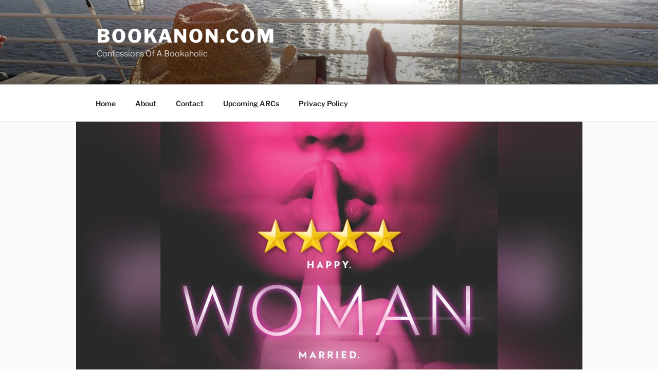

--- FILE ---
content_type: text/javascript; charset=utf-8
request_url: https://www.goodreads.com/review/custom_widget/18107306.Most%20Recent%20Goodreads%20Reviews?cover_position=left&cover_size=small&num_books=10&order=d&shelf=read&show_author=1&show_cover=1&show_rating=1&show_review=1&show_tags=0&show_title=1&sort=date_read&widget_bg_color=FFFFFF&widget_bg_transparent=&widget_border_width=1&widget_id=1754069565&widget_text_color=000000&widget_title_size=medium&widget_width=medium
body_size: 3151
content:
  var widget_code = '  <div class=\"gr_custom_container_1754069565\">\n    <h2 class=\"gr_custom_header_1754069565\">\n    <a style=\"text-decoration: none;\" rel=\"nofollow\" href=\"https://www.goodreads.com/review/list/18107306-jeff?shelf=read&amp;utm_medium=api&amp;utm_source=custom_widget\">Most Recent Goodreads Reviews<\/a>\n    <\/h2>\n      <div class=\"gr_custom_each_container_1754069565\">\n          <div class=\"gr_custom_book_container_1754069565\">\n            <a title=\"Dirty Deeds\" rel=\"nofollow\" href=\"https://www.goodreads.com/review/show/8198292850?utm_medium=api&amp;utm_source=custom_widget\"><img alt=\"Dirty Deeds\" border=\"0\" src=\"https://i.gr-assets.com/images/S/compressed.photo.goodreads.com/books/1452562587l/28515755._SY75_.jpg\" /><\/a>\n          <\/div>\n          <div class=\"gr_custom_rating_1754069565\">\n            <span class=\" staticStars notranslate\" title=\"it was amazing\"><img alt=\"it was amazing\" src=\"https://s.gr-assets.com/images/layout/gr_red_star_active.png\" /><img alt=\"\" src=\"https://s.gr-assets.com/images/layout/gr_red_star_active.png\" /><img alt=\"\" src=\"https://s.gr-assets.com/images/layout/gr_red_star_active.png\" /><img alt=\"\" src=\"https://s.gr-assets.com/images/layout/gr_red_star_active.png\" /><img alt=\"\" src=\"https://s.gr-assets.com/images/layout/gr_red_star_active.png\" /><\/span>\n          <\/div>\n          <div class=\"gr_custom_title_1754069565\">\n            <a rel=\"nofollow\" href=\"https://www.goodreads.com/review/show/8198292850?utm_medium=api&amp;utm_source=custom_widget\">Dirty Deeds<\/a>\n          <\/div>\n          <div class=\"gr_custom_author_1754069565\">\n            by <a rel=\"nofollow\" href=\"https://www.goodreads.com/author/show/237289.Armand_Rosamilia\">Armand Rosamilia<\/a>\n          <\/div>\n          <div class=\"gr_custom_review_1754069565\">\n            Wild Opening Line Sets Up One Hell Of A Tale. This book has a lot going for it - at barely 200 pages, it is by default a fairly short read. With its pacing, it feels even shorter - even though so much is happening. With its ending... eh,...\n          <\/div>\n      <\/div>\n      <div class=\"gr_custom_each_container_1754069565\">\n          <div class=\"gr_custom_book_container_1754069565\">\n            <a title=\"Dirty Deeds 2\" rel=\"nofollow\" href=\"https://www.goodreads.com/review/show/8201539892?utm_medium=api&amp;utm_source=custom_widget\"><img alt=\"Dirty Deeds 2\" border=\"0\" src=\"https://i.gr-assets.com/images/S/compressed.photo.goodreads.com/books/1464381626l/30303234._SY75_.jpg\" /><\/a>\n          <\/div>\n          <div class=\"gr_custom_rating_1754069565\">\n            <span class=\" staticStars notranslate\" title=\"it was amazing\"><img alt=\"it was amazing\" src=\"https://s.gr-assets.com/images/layout/gr_red_star_active.png\" /><img alt=\"\" src=\"https://s.gr-assets.com/images/layout/gr_red_star_active.png\" /><img alt=\"\" src=\"https://s.gr-assets.com/images/layout/gr_red_star_active.png\" /><img alt=\"\" src=\"https://s.gr-assets.com/images/layout/gr_red_star_active.png\" /><img alt=\"\" src=\"https://s.gr-assets.com/images/layout/gr_red_star_active.png\" /><\/span>\n          <\/div>\n          <div class=\"gr_custom_title_1754069565\">\n            <a rel=\"nofollow\" href=\"https://www.goodreads.com/review/show/8201539892?utm_medium=api&amp;utm_source=custom_widget\">Dirty Deeds 2<\/a>\n          <\/div>\n          <div class=\"gr_custom_author_1754069565\">\n            by <a rel=\"nofollow\" href=\"https://www.goodreads.com/author/show/237289.Armand_Rosamilia\">Armand Rosamilia<\/a>\n          <\/div>\n          <div class=\"gr_custom_review_1754069565\">\n            Fun Quick Quirky Read Pays Off First Book. Some of the criticisms of book 1 were that it ended in what could be argued was a massive cliffhanger, and this book picks up in the immediate aftermath and pays that ending off in glorious fash...\n          <\/div>\n      <\/div>\n      <div class=\"gr_custom_each_container_1754069565\">\n          <div class=\"gr_custom_book_container_1754069565\">\n            <a title=\"Dirty Deeds 3\" rel=\"nofollow\" href=\"https://www.goodreads.com/review/show/8201704482?utm_medium=api&amp;utm_source=custom_widget\"><img alt=\"Dirty Deeds 3\" border=\"0\" src=\"https://i.gr-assets.com/images/S/compressed.photo.goodreads.com/books/1484163466l/33839058._SY75_.jpg\" /><\/a>\n          <\/div>\n          <div class=\"gr_custom_rating_1754069565\">\n            <span class=\" staticStars notranslate\" title=\"it was amazing\"><img alt=\"it was amazing\" src=\"https://s.gr-assets.com/images/layout/gr_red_star_active.png\" /><img alt=\"\" src=\"https://s.gr-assets.com/images/layout/gr_red_star_active.png\" /><img alt=\"\" src=\"https://s.gr-assets.com/images/layout/gr_red_star_active.png\" /><img alt=\"\" src=\"https://s.gr-assets.com/images/layout/gr_red_star_active.png\" /><img alt=\"\" src=\"https://s.gr-assets.com/images/layout/gr_red_star_active.png\" /><\/span>\n          <\/div>\n          <div class=\"gr_custom_title_1754069565\">\n            <a rel=\"nofollow\" href=\"https://www.goodreads.com/review/show/8201704482?utm_medium=api&amp;utm_source=custom_widget\">Dirty Deeds 3<\/a>\n          <\/div>\n          <div class=\"gr_custom_author_1754069565\">\n            by <a rel=\"nofollow\" href=\"https://www.goodreads.com/author/show/237289.Armand_Rosamilia\">Armand Rosamilia<\/a>\n          <\/div>\n          <div class=\"gr_custom_review_1754069565\">\n            Another Solid Evolution Of Series. Every book in this series is a fun, quick read, with this one being the longest to date - and still clocks in at barely 220 pages. Here, again, Rosamilia takes the final scenes of the previous book and ...\n          <\/div>\n      <\/div>\n      <div class=\"gr_custom_each_container_1754069565\">\n          <div class=\"gr_custom_book_container_1754069565\">\n            <a title=\"Dirty Deeds 4\" rel=\"nofollow\" href=\"https://www.goodreads.com/review/show/8201767491?utm_medium=api&amp;utm_source=custom_widget\"><img alt=\"Dirty Deeds 4\" border=\"0\" src=\"https://i.gr-assets.com/images/S/compressed.photo.goodreads.com/books/1501085264l/35832177._SY75_.jpg\" /><\/a>\n          <\/div>\n          <div class=\"gr_custom_rating_1754069565\">\n            <span class=\" staticStars notranslate\" title=\"it was amazing\"><img alt=\"it was amazing\" src=\"https://s.gr-assets.com/images/layout/gr_red_star_active.png\" /><img alt=\"\" src=\"https://s.gr-assets.com/images/layout/gr_red_star_active.png\" /><img alt=\"\" src=\"https://s.gr-assets.com/images/layout/gr_red_star_active.png\" /><img alt=\"\" src=\"https://s.gr-assets.com/images/layout/gr_red_star_active.png\" /><img alt=\"\" src=\"https://s.gr-assets.com/images/layout/gr_red_star_active.png\" /><\/span>\n          <\/div>\n          <div class=\"gr_custom_title_1754069565\">\n            <a rel=\"nofollow\" href=\"https://www.goodreads.com/review/show/8201767491?utm_medium=api&amp;utm_source=custom_widget\">Dirty Deeds 4<\/a>\n          <\/div>\n          <div class=\"gr_custom_author_1754069565\">\n            by <a rel=\"nofollow\" href=\"https://www.goodreads.com/author/show/237289.Armand_Rosamilia\">Armand Rosamilia<\/a>\n          <\/div>\n          <div class=\"gr_custom_review_1754069565\">\n            Yet Another Evolution Of Series Leads To Potential Soft Reboot. Rosamilia has proven with this series that not only can he pack a lot of fun action into a few pages (again barely topping the 200 page mark here), but that he can continual...\n          <\/div>\n      <\/div>\n      <div class=\"gr_custom_each_container_1754069565\">\n          <div class=\"gr_custom_book_container_1754069565\">\n            <a title=\"We Were Never Friends\" rel=\"nofollow\" href=\"https://www.goodreads.com/review/show/8198117654?utm_medium=api&amp;utm_source=custom_widget\"><img alt=\"We Were Never Friends\" border=\"0\" src=\"https://i.gr-assets.com/images/S/compressed.photo.goodreads.com/books/1749061687l/232534974._SY75_.jpg\" /><\/a>\n          <\/div>\n          <div class=\"gr_custom_rating_1754069565\">\n            <span class=\" staticStars notranslate\" title=\"it was amazing\"><img alt=\"it was amazing\" src=\"https://s.gr-assets.com/images/layout/gr_red_star_active.png\" /><img alt=\"\" src=\"https://s.gr-assets.com/images/layout/gr_red_star_active.png\" /><img alt=\"\" src=\"https://s.gr-assets.com/images/layout/gr_red_star_active.png\" /><img alt=\"\" src=\"https://s.gr-assets.com/images/layout/gr_red_star_active.png\" /><img alt=\"\" src=\"https://s.gr-assets.com/images/layout/gr_red_star_active.png\" /><\/span>\n          <\/div>\n          <div class=\"gr_custom_title_1754069565\">\n            <a rel=\"nofollow\" href=\"https://www.goodreads.com/review/show/8198117654?utm_medium=api&amp;utm_source=custom_widget\">We Were Never Friends<\/a>\n          <\/div>\n          <div class=\"gr_custom_author_1754069565\">\n            by <a rel=\"nofollow\" href=\"https://www.goodreads.com/author/show/1105560.Kaira_Rouda\">Kaira Rouda<\/a>\n          <\/div>\n          <div class=\"gr_custom_review_1754069565\">\n            Don\'t Like Collegiate Greek Life? This Book Is Likely A Large Example Of Why. Ok, so I gotta admit, Greeks were never that big at my commuter school that had just earned University status less than a decade before I first started classes...\n          <\/div>\n      <\/div>\n      <div class=\"gr_custom_each_container_1754069565\">\n          <div class=\"gr_custom_book_container_1754069565\">\n            <a title=\"Such Sheltered Lives\" rel=\"nofollow\" href=\"https://www.goodreads.com/review/show/8198186604?utm_medium=api&amp;utm_source=custom_widget\"><img alt=\"Such Sheltered Lives\" border=\"0\" src=\"https://i.gr-assets.com/images/S/compressed.photo.goodreads.com/books/1749534288l/236048104._SY75_.jpg\" /><\/a>\n          <\/div>\n          <div class=\"gr_custom_rating_1754069565\">\n            <span class=\" staticStars notranslate\" title=\"it was amazing\"><img alt=\"it was amazing\" src=\"https://s.gr-assets.com/images/layout/gr_red_star_active.png\" /><img alt=\"\" src=\"https://s.gr-assets.com/images/layout/gr_red_star_active.png\" /><img alt=\"\" src=\"https://s.gr-assets.com/images/layout/gr_red_star_active.png\" /><img alt=\"\" src=\"https://s.gr-assets.com/images/layout/gr_red_star_active.png\" /><img alt=\"\" src=\"https://s.gr-assets.com/images/layout/gr_red_star_active.png\" /><\/span>\n          <\/div>\n          <div class=\"gr_custom_title_1754069565\">\n            <a rel=\"nofollow\" href=\"https://www.goodreads.com/review/show/8198186604?utm_medium=api&amp;utm_source=custom_widget\">Such Sheltered Lives<\/a>\n          <\/div>\n          <div class=\"gr_custom_author_1754069565\">\n            by <a rel=\"nofollow\" href=\"https://www.goodreads.com/author/show/3048234.Alyssa_Sheinmel\">Alyssa  Sheinmel<\/a>\n          <\/div>\n          <div class=\"gr_custom_review_1754069565\">\n            Slow Paced Yet Intriguing, Not Sure That Twist Lands As Intended. This is one of those slower paced books where there is enough here to keep you invested - and Sheinmel certainly drops some bombs at exactly the right time when maybe you\'...\n          <\/div>\n      <\/div>\n      <div class=\"gr_custom_each_container_1754069565\">\n          <div class=\"gr_custom_book_container_1754069565\">\n            <a title=\"Smitten: Romantic Obsession, the Neuroscience of Limerence, and How To Make Love Last\" rel=\"nofollow\" href=\"https://www.goodreads.com/review/show/8193447939?utm_medium=api&amp;utm_source=custom_widget\"><img alt=\"Smitten: Romantic Obsession, the Neuroscience of Limerence, and How To Make Love Last\" border=\"0\" src=\"https://i.gr-assets.com/images/S/compressed.photo.goodreads.com/books/1720494216l/216246524._SY75_.jpg\" /><\/a>\n          <\/div>\n          <div class=\"gr_custom_rating_1754069565\">\n            <span class=\" staticStars notranslate\" title=\"really liked it\"><img alt=\"really liked it\" src=\"https://s.gr-assets.com/images/layout/gr_red_star_active.png\" /><img alt=\"\" src=\"https://s.gr-assets.com/images/layout/gr_red_star_active.png\" /><img alt=\"\" src=\"https://s.gr-assets.com/images/layout/gr_red_star_active.png\" /><img alt=\"\" src=\"https://s.gr-assets.com/images/layout/gr_red_star_active.png\" /><img alt=\"\" src=\"https://s.gr-assets.com/images/layout/gr_red_star_inactive.png\" /><\/span>\n          <\/div>\n          <div class=\"gr_custom_title_1754069565\">\n            <a rel=\"nofollow\" href=\"https://www.goodreads.com/review/show/8193447939?utm_medium=api&amp;utm_source=custom_widget\">Smitten: Romantic Obsession, the Neuroscience of Limerence, and How To Make Love Last<\/a>\n          <\/div>\n          <div class=\"gr_custom_author_1754069565\">\n            by <a rel=\"nofollow\" href=\"https://www.goodreads.com/author/show/54209091.Tom_Bellamy\">Tom  Bellamy<\/a>\n          <\/div>\n          <div class=\"gr_custom_review_1754069565\">\n            Weird Blend Of Neuroscience And Self-Help Lacks Critically Necessary Documentation. This book is fascinating in a lot of ways, and could genuinely help some people, but its critical flaw is also its biggest: showing up at just 12% docume...\n          <\/div>\n      <\/div>\n      <div class=\"gr_custom_each_container_1754069565\">\n          <div class=\"gr_custom_book_container_1754069565\">\n            <a title=\"Night Terror (Bleak Haven, #2)\" rel=\"nofollow\" href=\"https://www.goodreads.com/review/show/8170392916?utm_medium=api&amp;utm_source=custom_widget\"><img alt=\"Night Terror\" border=\"0\" src=\"https://i.gr-assets.com/images/S/compressed.photo.goodreads.com/books/1761324879l/231679962._SY75_.jpg\" /><\/a>\n          <\/div>\n          <div class=\"gr_custom_rating_1754069565\">\n            <span class=\" staticStars notranslate\" title=\"it was amazing\"><img alt=\"it was amazing\" src=\"https://s.gr-assets.com/images/layout/gr_red_star_active.png\" /><img alt=\"\" src=\"https://s.gr-assets.com/images/layout/gr_red_star_active.png\" /><img alt=\"\" src=\"https://s.gr-assets.com/images/layout/gr_red_star_active.png\" /><img alt=\"\" src=\"https://s.gr-assets.com/images/layout/gr_red_star_active.png\" /><img alt=\"\" src=\"https://s.gr-assets.com/images/layout/gr_red_star_active.png\" /><\/span>\n          <\/div>\n          <div class=\"gr_custom_title_1754069565\">\n            <a rel=\"nofollow\" href=\"https://www.goodreads.com/review/show/8170392916?utm_medium=api&amp;utm_source=custom_widget\">Night Terror<\/a>\n          <\/div>\n          <div class=\"gr_custom_author_1754069565\">\n            by <a rel=\"nofollow\" href=\"https://www.goodreads.com/author/show/19240117.Vincent_Ralph\">Vincent Ralph<\/a>\n          <\/div>\n          <div class=\"gr_custom_review_1754069565\">\n            Solid YA Horror. Weird Whiplash As Book 2 In Series. This book, taken independently, is pretty damn awesome. You\'ve got strong 80s vibes, including strong RL Stine type vibes. You\'ve got a mall - that quintessential 80s teen experience (...\n          <\/div>\n      <\/div>\n      <div class=\"gr_custom_each_container_1754069565\">\n          <div class=\"gr_custom_book_container_1754069565\">\n            <a title=\"Dead Fake (Bleak Haven, #1)\" rel=\"nofollow\" href=\"https://www.goodreads.com/review/show/8168552428?utm_medium=api&amp;utm_source=custom_widget\"><img alt=\"Dead Fake\" border=\"0\" src=\"https://i.gr-assets.com/images/S/compressed.photo.goodreads.com/books/1761324573l/231679981._SY75_.jpg\" /><\/a>\n          <\/div>\n          <div class=\"gr_custom_rating_1754069565\">\n            <span class=\" staticStars notranslate\" title=\"it was amazing\"><img alt=\"it was amazing\" src=\"https://s.gr-assets.com/images/layout/gr_red_star_active.png\" /><img alt=\"\" src=\"https://s.gr-assets.com/images/layout/gr_red_star_active.png\" /><img alt=\"\" src=\"https://s.gr-assets.com/images/layout/gr_red_star_active.png\" /><img alt=\"\" src=\"https://s.gr-assets.com/images/layout/gr_red_star_active.png\" /><img alt=\"\" src=\"https://s.gr-assets.com/images/layout/gr_red_star_active.png\" /><\/span>\n          <\/div>\n          <div class=\"gr_custom_title_1754069565\">\n            <a rel=\"nofollow\" href=\"https://www.goodreads.com/review/show/8168552428?utm_medium=api&amp;utm_source=custom_widget\">Dead Fake<\/a>\n          <\/div>\n          <div class=\"gr_custom_author_1754069565\">\n            by <a rel=\"nofollow\" href=\"https://www.goodreads.com/author/show/19240117.Vincent_Ralph\">Vincent Ralph<\/a>\n          <\/div>\n          <div class=\"gr_custom_review_1754069565\">\n            Bleeding Edge Thriller May Not Be For The Younger Side Of YA. This is one of those tales that will be utterly terrifying for many in just how real it is, at least in its basic &quot;Yes, AI can do this now&quot; premise. And on that side, it absol...\n          <\/div>\n      <\/div>\n      <div class=\"gr_custom_each_container_1754069565\">\n          <div class=\"gr_custom_book_container_1754069565\">\n            <a title=\"Your Data Will Be Used Against You: Policing in the Age of Self-Surveillance\" rel=\"nofollow\" href=\"https://www.goodreads.com/review/show/8165873542?utm_medium=api&amp;utm_source=custom_widget\"><img alt=\"Your Data Will Be Used Against You: Policing in the Age of Self-Surveillance\" border=\"0\" src=\"https://i.gr-assets.com/images/S/compressed.photo.goodreads.com/books/1765719273l/243803982._SY75_.jpg\" /><\/a>\n          <\/div>\n          <div class=\"gr_custom_rating_1754069565\">\n            <span class=\" staticStars notranslate\" title=\"it was amazing\"><img alt=\"it was amazing\" src=\"https://s.gr-assets.com/images/layout/gr_red_star_active.png\" /><img alt=\"\" src=\"https://s.gr-assets.com/images/layout/gr_red_star_active.png\" /><img alt=\"\" src=\"https://s.gr-assets.com/images/layout/gr_red_star_active.png\" /><img alt=\"\" src=\"https://s.gr-assets.com/images/layout/gr_red_star_active.png\" /><img alt=\"\" src=\"https://s.gr-assets.com/images/layout/gr_red_star_active.png\" /><\/span>\n          <\/div>\n          <div class=\"gr_custom_title_1754069565\">\n            <a rel=\"nofollow\" href=\"https://www.goodreads.com/review/show/8165873542?utm_medium=api&amp;utm_source=custom_widget\">Your Data Will Be Used Against You: Policing in the Age of Self-Surveillance<\/a>\n          <\/div>\n          <div class=\"gr_custom_author_1754069565\">\n            by <a rel=\"nofollow\" href=\"https://www.goodreads.com/author/show/5862905.Andrew_Guthrie_Ferguson\">Andrew Guthrie Ferguson<\/a>\n          <\/div>\n          <div class=\"gr_custom_review_1754069565\">\n            If You See This Review, You Should Be Terrified. I\'m a Xennial. I\'ve grown up with computers. The Net first became a public thing when I was 10 yrs old, and within a decade I would complete a Bachelor\'s degree in Computer Science. I\'ve k...\n          <\/div>\n      <\/div>\n  <br style=\"clear: both\"/>\n  <center>\n    <a rel=\"nofollow\" href=\"https://www.goodreads.com/\"><img alt=\"goodreads.com\" style=\"border:0\" src=\"https://s.gr-assets.com/images/widget/widget_logo.gif\" /><\/a>\n  <\/center>\n  <noscript>\n    Share <a rel=\"nofollow\" href=\"https://www.goodreads.com/\">book reviews<\/a> and ratings with Jeff, and even join a <a rel=\"nofollow\" href=\"https://www.goodreads.com/group\">book club<\/a> on Goodreads.\n  <\/noscript>\n  <\/div>\n'
  var widget_div = document.getElementById('gr_custom_widget_1754069565')
  if (widget_div) {
    widget_div.innerHTML = widget_code
  }
  else {
    document.write(widget_code)
  }
